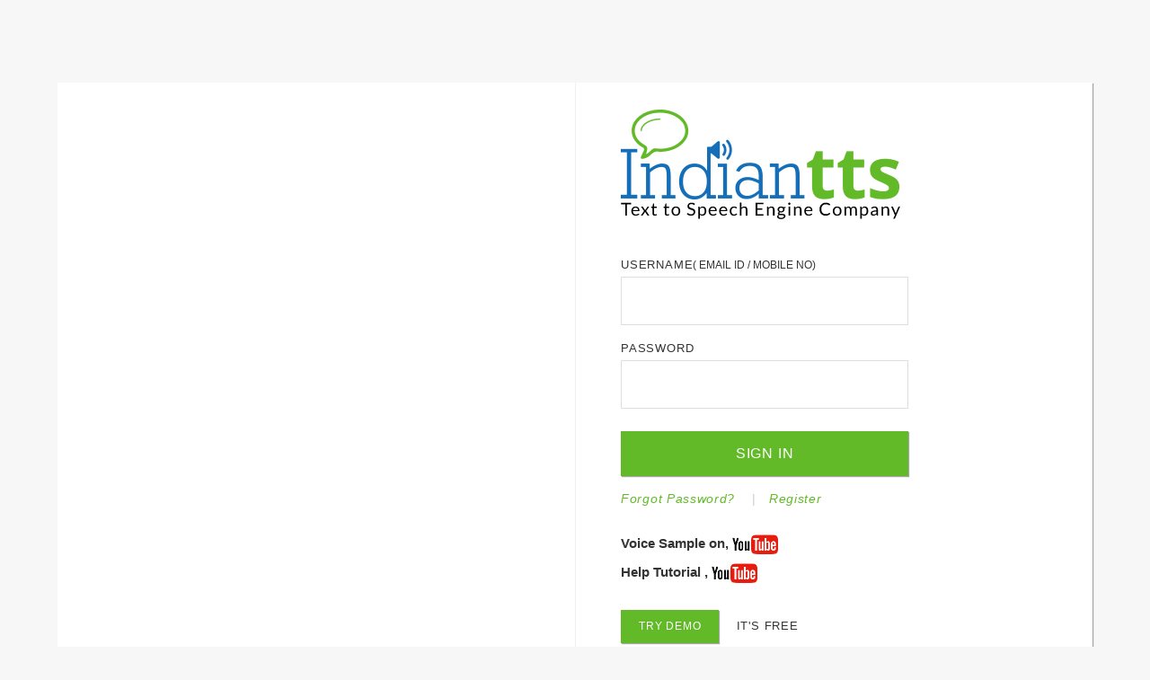

--- FILE ---
content_type: text/html; charset=utf-8
request_url: https://ivr.indiantts.in/en/
body_size: 8461
content:
<!DOCTYPE html>
<html xmlns="http://www.w3.org/1999/xhtml">
<head>
<meta http-equiv="Content-Type" content="text/html; charset=utf-8" />
<title>IndianTTS Admin</title>
<link rel="shortcut icon" href="/cody/static/assets/img/gt_favicon.png">
<link href='https://fonts.googleapis.com/css?family=Raleway:400,100,200,300,500,600,700,900,800' rel='stylesheet' type='text/css'>
<link rel="stylesheet" href="/cody/static/assets/css/bootstrap.min.css">
<link rel="stylesheet" href="/cody/static/assets/css/bootstrap-theme.min.css">
<link rel="stylesheet" href="/cody/static/assets/css/main1.css">
<meta name="viewport"    content="width=device-width, initial-scale=1.0">

<script src="/cody/static/assets/script/jquery-2.2.1.min.js"></script>

<style>
    body {
      -webkit-font-smoothing: antialiased;
      -moz-osx-font-smoothing: grayscale;      
    }
    .login-page {
      width: 100%;
      margin: 0 auto;
      margin-top: 8%;
      margin-bottom:8%;
      position: relative;
      background: #FFFFFF;
      display:inline-block;
      -webkit-box-shadow: 1px 1px 1px 0px rgba(0, 0, 0, 0.35) !important;
      -moz-box-shadow:    1px 1px 1px 0px rgba(0, 0, 0, 0.35) !important;
      box-shadow:         1px 1px 1px 0px rgba(0, 0, 0, 0.35) !important;
    }
    .login-form label, .tryDemo {
      font-weight: 500 !important;
      font-size: 13px !important;
      letter-spacing: 0.8px !important;
      margin-bottom:0 !important;
    }
    .login-form label span{
      font-size: 6px;
      vertical-align: top;
      color: #ff2300;
    }
    .form {
      margin-top:40px;
        max-width: 320px;
    }
    .form input {
      outline: 0;
      background: #fff;
      width: 100%;
      border: 1px solid #dedede;
      margin: 0 0 15px;
      padding: 15px;
      box-sizing: border-box;
      font-size: 16px;
      font-weight: 400;
      margin-top: 4px;
      letter-spacing: 0.8px;
    }
    .form button, .tryDemo a, #login{
      text-transform: uppercase;
      outline: 0;
      background: #62ba29;
      border: 0;
      margin-top:10px;
      display:inline-block;
      padding: 14px 45px;
      color: #FFFFFF;
      font-size: 16px;
      font-weight:500;
      -webkit-transition: all 0.3s ease;
      transition: all 0.3s ease;
          -ms-transition: all 0.3s ease;
      cursor: pointer;
      -webkit-box-shadow: 1px 1px 1px 0px rgba(0, 0, 0, 0.35) !important;
      -moz-box-shadow:    1px 1px 1px 0px rgba(0, 0, 0, 0.35) !important;
      box-shadow:         1px 1px 1px 0px rgba(0, 0, 0, 0.35) !important;
    }
    .form button:hover, .form button:focus, .tryDemo a:hover, .tryDemo a:focus, #login:hover, #login:focus {
      background: #77D53A !important;
      color:#fff !important;
      -webkit-box-shadow: 0 5px 11px 0 rgba(0,0,0,0.18),0 4px 15px 0 rgba(0,0,0,0.15) !important;
      -moz-box-shadow:  0 5px 11px 0 rgba(0,0,0,0.18),0 4px 15px 0 rgba(0,0,0,0.15) !important;
      box-shadow: 0 5px 11px 0 rgba(0,0,0,0.18),0 4px 15px 0 rgba(0,0,0,0.15) !important;
      text-decoration:none !important;
    }
    .tryDemo a{
      padding: 10px 20px !important;
      margin-top: 0;
      font-size: 12px !important;
      letter-spacing: 0.8px !important;
    }
    .form .message, p{
      color: #333;
      font-size: 14px;
      font-weight:500;
      letter-spacing: 0.7px !important;
    }
    .form .message a {
      color: #62ba29;
      font-style:italic;
      text-decoration: none;
    }
    .form .message a:hover{
      opacity:0.5;
    }
    .form .register-form {
      display: none;
    }
    .cut{
      height:1px;
      width:20px;
      margin:50px 0 40px 0;
      background:#CCC;
    }
    .part-one{
      border-left:1px solid #F1F0F0;
      padding: 30px 20px 50px 50px;
    }
    .ivr-login-img{
      margin:0 auto;
      margin-top: 100px;
    }
    .youtubeLink{
      background-image: url('/cody/static/assets/img/youtube.png');
    }
    @media (max-width: 768px) {
      .part-one{
      border-right:none;
    }
    }
    @media (max-width: 992px) {
      .login-page {
          margin-top: 5%;
          margin-bottom:5%;
      }
      
    }
    @media (max-width: 1200px) {
      .login-page {
          margin-top: 7%;
          margin-bottom:7%;
      }
    }
</style>

</head>

<body>
<div style="text-align:center; display:none;" class="cunstruction">
<img src="/cody/static/assets/img/construction.png">
</div>
<script type="text/javascript">

$(document).ready(function(){
$('span#myerror').text('');
$('#login').click(function(){
  var username=$('#username').val();
  var pass = $('#password').val();
  console.log(username)
  if( (username == '' ||  username == null) && (pass == '' ||  pass == null)) {
    $('span#myerror').html('please enter username and password');
  }else if((username == '' ||  username == null) && ( pass != null)){
    $('span#myerror').html('please enter username');
  }else if((pass == '' ||  pass == null) && ( username != null)){
    $('span#myerror').html('please enter password');
  }else{
    $('span#myerror').text('');
  }
})
})
</script>
<div style="" class="container">
<div class="row">
      <div class="login-page">
      <div class="col-lg-6 col-md-6 col-sm-6 hidden-xs">
              <iframe  class="ivr-login-img" width="560" height="410" src="https://www.youtube.com/embed/jqbDTImRRkQ" title="Hindi Voices - Unlock the Power of Text-to-Speech, High quality AI voice, Near to Natural voice." frameborder="0" allow="accelerometer; autoplay; clipboard-write; encrypted-media; gyroscope; picture-in-picture; web-share" allowfullscreen></iframe>
              <!-- <img class="img-responsive ivr-login-img" alt="ivr" src="/cody/static/assets/img/TTS_ivr2.jpg" /> -->
            </div>
          <div class="col-lg-6 col-md-6 col-sm-6 col-xs-12  part-one">
              <img class="img-responsive" alt="IndianTTS Logo" src="/cody/static/assets/img/logo.png" />
                <div class="form">
                    <!-- Cody Div start -->
                          
                          <form action="/en/login" name="logon" id="logon" method="post" class="clearfix login-form">
                            <input type="hidden" name="request" value="login" /> 
                                <label for="username" class="control-label" >USERNAME</label><small>( EMAIL ID / MOBILE NO)</small>
                                <input name="username" id="username" type="text" required=""/>
                               <label for="password" class="control-label" >PASSWORD</label> 
                                <input type="password" id="password" name="password" required=""/>
                            
                              <span id="myerror"></span> 
                              <input id="login" type="submit" value="Sign in" />
                              <p style="color:#ccc; margin-bottom:0" class="message"><a href="/en/forgot_password">Forgot Password?</a> &nbsp;&nbsp;&nbsp;|&nbsp;&nbsp; 
                                <a href="/en/register">Register</a></p></br>
                                <h5 style="font-weight: bold;font-size: 15px;" >Voice Sample on, 
                                <a href="https://www.youtube.com/@IndianTTS" target="_blank">
                                  <img style="height: 22px;" src="/cody/static/assets/img/youtube.png" alt="Description of the image">
                                </a></h5>

                                <h5 style="font-weight: bold;font-size: 15px;" >Help Tutorial , 
                                  <a href="https://www.youtube.com/watch?v=eM0uf5OGDkg" target="_blank">
                                    <img style="height: 22px;" src="/cody/static/assets/img/youtube.png" alt="Description of the image">
                                  </a></h5>
  

                                <!-- <a href="https://www.youtube.com/@IndianTTS" class="youtubeLink" target="_blank">click here</a></p> -->
                          </form>     
                        
                        
                         <div style="margin-top:20px; display:inline-block;" class="tryDemo">
                                      <a href="/en/register">Try Demo </a> &nbsp;&nbsp; IT'S FREE
                          </div>
                    <!-- Cody Div end -->
            </div>
            </div>
            
        </div>
</div>
</div>

<script src="/cody/static/assets/js/bootstrap.min.js"></script>

</body>
</html>


--- FILE ---
content_type: text/css
request_url: https://ivr.indiantts.in/cody/static/assets/css/main1.css
body_size: 28120
content:
@charset "utf-8";
/* CSS Document */
body {
    font-family: "Roboto",sans-serif;
    font-size: 14px;
    line-height: 1.428571429;
    color: #333;
    background-color: #f7f7f7;
}
p{
	word-break:break-all;
}
.container{
    width: 90% !important;
}
.truncate-text {
    max-width: 100px; /* Set your desired width */
    overflow: hidden;
    text-overflow: ellipsis;
    white-space: nowrap;
    cursor: pointer; /* Add pointer cursor to indicate clickable */
    user-select: none; /* Prevent text selection when clicking */
}
a {
    color: #62ba29;
    font-weight: 500;
}
a:hover{
    color: #62ba29;
}
.form input:focus {
    border: 1px solid #62ba29;
}
/* Navbar Start */
.navbar-brand>img{
	width:120px;
}
.navbar-default {
    background-image: none !important;
	background:#fff !important;
	min-height:70px !important;
}
.navbar-brand {
    padding: 10px 15px !important;
}
.navbar-default .navbar-nav>li>a {
    color: #333 !important;
	font-weight: 500 !important;
	letter-spacing: 1px !important;
    font-size: 13px !important;
}
.navbar-default .navbar-nav>.active>a, .navbar-default .navbar-nav>.open>a, .navbar-default .navbar-nav>li>a:hover {
    background-image: none !important;
    box-shadow: none !important;
	background:#fff !important;
	color:#62ba29 !important;
}
.navbar-toggle {
    margin-top: 16px !important;
}
.navbar-default .navbar-collapse, .navbar-default .navbar-form {
    margin-top: 10px !important;
}
.dropdown-menu>li>a {
    padding: 7px 20px !important;
	font-weight:500 !important;
	letter-spacing: 0.7px !important;
    font-size: 13px !important;
}
.dropdown-menu>li>a:hover, .dropdown-menu>.active>a, .dropdown-menu>.active>a:focus, .dropdown-menu>.active>a:hover {
    background-color: #fff !important;
    background-image: none !important;
	color:#62ba29 !important;
}
.dropdown-menu{
	border:none !important;
	border-radius:0;
	-webkit-box-shadow: 1px 1px 1px 0px rgba(0, 0, 0, 0.30) !important;
	-moz-box-shadow:    1px 1px 1px 0px rgba(0, 0, 0, 0.30) !important;
	box-shadow:         1px 1px 1px 0px rgba(0, 0, 0, 0.30) !important;
}
.navbar-nav>li>.dropdown-menu{
	margin-top:1px;
}
.login-form label{
    font-weight: 500 !important;
    font-size: 13px !important;
    letter-spacing: 0.8px !important;
    margin-bottom: 0 !important;
}
@media (min-width: 768px){
.navbar-nav>li>a {
    padding-bottom: 25px !important;
}
}
/* Navbar End */

/* Dashboard Start */

.page-title{
	border-bottom:1px solid #333;
	display: inline-block;
    width: 100%;
}
.page-title h3{
	font-size:20px;
	color:#333;
	display: inline-block;
    vertical-align: sub;
    margin-left: 8px;
    text-transform: uppercase;
    font-weight: 300;
}
.Plan-type,.speech-op, .quota, .total-download, .sample, .dash-download, .plan-info, .api-key, .plan-usage, .log-report, .log-grid, .user-grid, .hindi-text-box, .silver-samples, .gold-samples{
	-webkit-box-shadow: 1px 1px 1px 0px rgba(0, 0, 0, 0.30) !important;
	-moz-box-shadow:    1px 1px 1px 0px rgba(0, 0, 0, 0.30) !important;
	box-shadow:         1px 1px 1px 0px rgba(0, 0, 0, 0.30) !important;
	background:#fff;
	padding: 12px 10px 12px 20px;
	max-height:100px;
	height:100px;
    margin-top: 20px;
}
.Plan-type h6, .quota h6, .total-download h6, .dash-download h6 span, .plan-info h6, .sample h6, .api-key h6, .plan-usage h6, .log-report h6, .log-grid-title, .user-grid-title, .silver-samples h6, .gold-samples h6{
	font-size: 16px;
    font-weight: 500;
    text-transform: uppercase;
    letter-spacing: 1px;
}
#plane-type{
	font-size:16px;
	color:#e03b4b;
	font-weight:500;
	margin-top: 20px;
}
#plan-type-icon{
	margin-left:10px;
}
.quota p, .dash-download p, .plan-info p, .api-key p, .plan-usage p, .total-download p, .sample p{
	font-size:16px;
	color:#8c8c8c;
	font-weight:400;
	letter-spacing: 0.8px;
	line-height:24px;
    margin-top: 20px;
}
#quota-monthly{
	color:#000;
	font-weight: 500;
}
#download-hindi, #download-eng, #download-eng-hindi{
	color:#62ba29;
}
.total-down {
    float: right;
    display: inline-block;
    color: #62ba29;
    font-size: 20px;
    letter-spacing: 0.8px;
    margin-right: 10px;
    margin-top: 5px;
}
.total-down-data, .sample-data {
    width: 100%;
    display: inline-block;
    text-align: center;
}
.total-download .total-down-data h3, .sample .sample-data h3{
    font-size: 14px;
    margin: 0px 0px 6px 0px;
    text-transform: uppercase;
    letter-spacing: 0.8px;
    color: #8c8c8c;
}
.total-download .total-down-data a, .sample .sample-data a {
    font-size: 16px;
    margin: 6px 0px 0px 0px;
    letter-spacing: 0.8px;
    color: #121212;
    font-weight: 600;
    cursor: pointer;
}
.total-download .total-down-data a:hover, .sample .sample-data a:hover {
    color: #62ba29;
 } 
.speech-op, .api-key, .plan-info, .plan-usage, .log-report, .log-grid, .user-grid, .hindi-text-box, .silver-samples, .gold-samples, .total-download, .sample{
	max-height:inherit !important;
	height:auto !important;
}
.plan-info p{
	margin-bottom:0;
}
.plan-info p span{
	color:#333;
	font-weight: 500;
}
.plan-info small{
	color:#333;
	font-size:14px;
	font-weight:400;
}
.ask-support{
	background:#62ba29 !important;
	color: #fff;
    font-weight: 500;
    letter-spacing: 0.5px;
	margin-top: 6px;
	-webkit-box-shadow: 1px 1px 1px 0px rgba(0, 0, 0, 0.30) !important;
	-moz-box-shadow:    1px 1px 1px 0px rgba(0, 0, 0, 0.30) !important;
	box-shadow:         1px 1px 1px 0px rgba(0, 0, 0, 0.30) !important;
}
.ask-support:hover, .ask-support:focus, .silver #payment-btn:hover, .silver #payment-btn:focus{
	background: #77D53A !important;
	color:#fff !important;
	-webkit-box-shadow: 0 5px 11px 0 rgba(0,0,0,0.18),0 4px 15px 0 rgba(0,0,0,0.15) !important;
	-moz-box-shadow:  0 5px 11px 0 rgba(0,0,0,0.18),0 4px 15px 0 rgba(0,0,0,0.15) !important;
	box-shadow: 0 5px 11px 0 rgba(0,0,0,0.18),0 4px 15px 0 rgba(0,0,0,0.15) !important;
}
.sample ul {
    font-size: 16px;
    list-style: none;
    padding-left: 0px;
}
.sample ul li {
    padding-bottom: 10px;
    font-weight: 500;
}
.sample ul li a{
    font-weight: 400 !important;
}
.dash-block .selectpicker {
    border: none !important;
    outline: none;
    margin-right: 4px;
    letter-spacing: 1px;
    background: #fff;
}
.plan-usage p span{
	color:#62ba29;
	font-weight: 500;
}
#payment-btn, .modal-footer .payment-btn, .modal-footer .cancle {
    background: #e03b4b;
    color: #fff;
    width: 160px;
    border-radius: 0;
    margin-left: -20px;
    margin-bottom: -12px;
    margin-top: 0;
    font-size: 16px;
    font-weight: 700;
    padding: 7px 0px;
}
#payment-btn:hover, #payment-btn:focus, .modal-footer .payment-btn:hover, .modal-footer .payment-btn:focus{
    background: #F0505F !important;
	outline:none !important;
	-webkit-box-shadow: 0 5px 11px 0 rgba(0,0,0,0.18),0 4px 15px 0 rgba(0,0,0,0.15) !important;
	-moz-box-shadow:  0 5px 11px 0 rgba(0,0,0,0.18),0 4px 15px 0 rgba(0,0,0,0.15) !important;
	box-shadow: 0 5px 11px 0 rgba(0,0,0,0.18),0 4px 15px 0 rgba(0,0,0,0.15) !important;
	text-decoration:none !important;

}
.modal-footer .payment-btn, .modal-footer .cancle{
	border:none !important;
	margin:0 !important;
}
#payment-btn img, #upgrade-btn img, .modal-footer .payment-btn img{
	margin-right:4px;
}
#upgrade-btn {
    background: #fff;
    color: #62ba29;
    width: 180px;
    border-radius: 0;
    margin-left: 0px;
    margin-bottom: -12px;
    margin-top: 0;
    font-size: 16px;
    font-weight: 700;
    padding: 7px 0px;
}
#upgrade-btn:hover, #upgrade-btn:focus{
	outline:none;
	opacity:0.7;
}

/* Upgrade popup */
.modal-body .silver-plan h2, .modal-body .gold-plan h2{
	display: inline;
    text-transform: uppercase;
    font-size: 20px;
    margin-left: 10px;
    letter-spacing: 0.4px;
	 color: #62ba29;
}
.modal-body .silver-plan p, .modal-body .gold-plan p{
    margin-left: 26px !important;
}
.modal-body .gold-plan{
	margin-top:20px;
}
.modal-body .gold-plan h2{
	 color: #ffbb42 !important;
}

/* upgrafe popup end*/

.footer{
	margin-top:40px;
	font-weight:400;
}
.footer a, .modal-body a{
	color:#62ba29;
	font-style:italic;
	font-weight:500;
}
.footer a:hover, .modal-body a:hover{
	opacity:0.7;
}
hr{
	border-color:#333;
}
.modal-title {
    font-weight: 400;
}
.modal-body p{
	color:#333 !important;
	margin-bottom:0;
}
.modal-body p span{
	color:#e03b4b !important;
}
.modal-body .inr{
	color:#62ba29 !important;
	font-style:italic !important;
	font-weight:500 !important;
}
.checkbox input[type=checkbox], .checkbox-inline input[type=checkbox], .radio input[type=radio], .radio-inline input[type=radio] {
     margin-left: 0px !important; 
}
.modal-footer {
    text-align: left !important;
}
.modal-footer .payment-btn, .modal-footer .cancle, .modal-footer .payment-btn-upgrade{
	-webkit-box-shadow: 1px 1px 1px 0px rgba(0, 0, 0, 0.30) !important;
	-moz-box-shadow:    1px 1px 1px 0px rgba(0, 0, 0, 0.30) !important;
	box-shadow:         1px 1px 1px 0px rgba(0, 0, 0, 0.30) !important;
}
.modal-footer .cancle{
	background:#fff !important;
	font-weight:400 !important;
	color:#333;
	margin-left:5px !important;
}
.modal-footer .cancle:hover, .modal-footer .cancle:focus{
	background:#f7f7f7 !important;
	outline:none !important;
}
.ask-support-pop .modal-header {
	border-bottom:none !important;
	text-align:center !important;
}
.ask-support-pop .modal-body h4{
	text-transform:uppercase !important;
	font-size: 24px !important;
    font-weight: 500 !important;
    margin: 0 0 20px 0 !important;
	letter-spacing:0.8px !important;
}
.ask-support-pop .modal-body p{
	text-transform:uppercase !important;
	font-size: 14px !important;
    font-weight: 500 !important;
	letter-spacing:0.8px !important;
}
.ask-support-pop .modal-header .close{
	font-size:30px !important;
}
.ask-support-pop .modal-body, .ask-support-pop .modal-footer {
	text-align:center !important;
}
.ask-support-pop .modal-body .form{
	padding:2% 14%;
}
.ask-support-pop .modal-body .form .login-form select{
	margin: 0 0 15px !important;
    padding: 15px !important;
	height:52px;
	border-radius:0;
	color:#62ba29 !important;
	font-weight:500 !important;
	letter-spacing:0.8px;
}
.ask-support-pop .modal-body .form .login-form textarea{
    width: 100%;
	font-weight:500;
    padding: 15px;
    height: 110px;
    border-color: #ccc;
	letter-spacing:0.8px;
	outline:none;
	margin: 0 0 15px;
}
.modal-footer .payment-btn-upgrade{
	margin-top: 0 !important;
    padding: 7px 30px !important;
}
@media (min-width: 991px) and (max-width: 1199px) {
	  .plan-usage{
		  margin-left:30px;
	  }
}
@media (min-width: 768px){
.modal-content {
	-webkit-box-shadow: 1px 1px 1px 0px rgba(0, 0, 0, 0.30) !important;
	-moz-box-shadow:    1px 1px 1px 0px rgba(0, 0, 0, 0.30) !important;
	box-shadow:         1px 1px 1px 0px rgba(0, 0, 0, 0.30) !important;
    border-radius: 0;
}
}
/* Dashboard end */

/* Logs start */
.log-report{
	padding: 12px 20px 12px 20px !important;
}
.log-grid, .user-grid{
	padding:0;
}
.logReportFormGrid {
    display: inline-block;
    margin-right: 20px;
    max-width: 180px;
}
.form input, .login-form input {
    outline: 0;
    background: #fff;
    width: 100%;
    border: 1px solid #ccc;;
    margin: 0 0 15px;
    padding: 15px;
    box-sizing: border-box;
    font-size: 14px;
	font-weight:500;
	letter-spacing:0.8px;
}
.form button:hover, .form button:active, .form button:focus, .hindi-generate:hover, .hindi-generate:focus, .ask-support-pop .modal-footer button:hover, .ask-support-pop .modal-footer button:focus, .def-btn:hover, .def-btn:focus, .modal-footer .payment-btn-upgrade:hover, .modal-footer .payment-btn-upgrade, .modal-footer .payment-btn-upgrade:focus {
       background: #77D53A !important;
	color:#fff !important;
	-webkit-box-shadow: 0 5px 11px 0 rgba(0,0,0,0.18),0 4px 15px 0 rgba(0,0,0,0.15) !important;
	-moz-box-shadow:  0 5px 11px 0 rgba(0,0,0,0.18),0 4px 15px 0 rgba(0,0,0,0.15) !important;
	box-shadow: 0 5px 11px 0 rgba(0,0,0,0.18),0 4px 15px 0 rgba(0,0,0,0.15) !important;
	text-decoration:none !important;

}
.form button, .tryDemo a, .ask-support-pop .modal-footer button, .def-btn, .modal-footer .payment-btn-upgrade {
    outline: 0;
    background: #62ba29;
    border: 0;
    margin-top: 10px;
    padding: 10px 25px;
    color: #FFFFFF;
    font-size: 16px;
	border-radius:0;
	outline: none;
    font-weight: 500;
    -webkit-transition: all 0.3s ease;
    transition: all 0.3s ease;
    -ms-transition: all 0.3s ease;
    cursor: pointer;
    -webkit-box-shadow: 1px 1px 1px 0px rgba(0, 0, 0, 0.35) !important;
    -moz-box-shadow: 1px 1px 1px 0px rgba(0, 0, 0, 0.35) !important;
    box-shadow: 1px 1px 1px 0px rgba(0, 0, 0, 0.35) !important;
}
.table {
    margin-bottom: 0!important;
}
.log-grid .table>caption+thead>tr:first-child>td, .log-grid .table>caption+thead>tr:first-child>th, .log-grid .table>colgroup+thead>tr:first-child>td, .log-grid .table>colgroup+thead>tr:first-child>th, .log-grid .table>thead:first-child>tr:first-child>td, .log-grid .table>thead:first-child>tr:first-child>th, .log-grid .table>tbody>tr>td, .log-grid .table>tbody>tr>th, .log-grid .table>tfoot>tr>td, .log-grid .table>tfoot>tr>th, .log-grid .table>thead>tr>td, .log-grid .table>thead>tr>th, .user-grid .table>caption+thead>tr:first-child>td, .user-grid .table>caption+thead>tr:first-child>th, .user-grid .table>colgroup+thead>tr:first-child>td, .user-grid .table>colgroup+thead>tr:first-child>th, .user-grid .table>thead:first-child>tr:first-child>td, .user-grid .table>thead:first-child>tr:first-child>th, .user-grid .table>tbody>tr>td, .user-grid .table>tbody>tr>th, .user-grid .table>tfoot>tr>td, .user-grid .table>tfoot>tr>th, .user-grid .table>thead>tr>td, .user-grid .table>thead>tr>th{
	padding: 14px 0px 14px 14px;
	font-weight: 500;
}
.tr-title-grid{
	background: #1A73BA;
    color: #fff;
    font-size: 16px;
    letter-spacing: 1px;
}
.tr-title-grid th, .subTitle{
	padding: 10px 20px !important;
	border-bottom: none !important;
	font-weight: 400 !important;
    letter-spacing: 0.6px !important;
}
.tr-subtitle-grid{
	background: #E8F4FD;
    color: #2D3740;
    font-size: 14px;
    letter-spacing: 1px;
    font-weight: 100;
    text-transform: uppercase;
}
.tr-subtitle-grid th{
	border-top: none !important;
}
.log-grid .table>tbody>tr>td, .user-grid .table>tbody>tr>td{
	    letter-spacing: 0.5px;
}
.log-grid .table>thead>tr>th, .user-grid .table>thead>tr>th{
	padding: 14px 0px 14px 14px !important;
	border-top:1px solid #e5e5e5;
    vertical-align: baseline;
}

.page-bot>li>a, .page-bot>li>span {
    position: relative;
    float: left;
    padding: 6px 12px;
    margin-left: -1px;
    line-height: 1.42857143;
    color: #62ba29 !important;
    text-decoration: none;
    background-color: #fff;
    border: 1px solid #ddd;
}
.page-bot {
    -webkit-box-shadow: 1px 1px 1px 0px rgba(0, 0, 0, 0.30) !important;
    -moz-box-shadow: 1px 1px 1px 0px rgba(0, 0, 0, 0.30) !important;
    box-shadow: 1px 1px 1px 0px rgba(0, 0, 0, 0.30) !important;
}
.page-bot>.active>a, .page-bot>.active>a:focus, .page-bot>.active>a:hover, .page-bot>.active>span, .page-bot>.active>span:focus, .page-bot>.active>span:hover {
    z-index: 3;
    color: #fff !important;
    cursor: default;
    background-color: #62ba29 !important;
    border-color: #62ba29 !important;
}
.show-grid {
	margin: 20px 10px 20px 0px;
}
.show-grid p{
	display: inline-block;
	margin-right: 6px;
}
.show-grid select{
	padding: 6px;
	border: 1px solid #ddd;
	-webkit-box-shadow: 1px 1px 1px 0px rgba(0, 0, 0, 0.30) !important;
    -moz-box-shadow: 1px 1px 1px 0px rgba(0, 0, 0, 0.30) !important;
    box-shadow: 1px 1px 1px 0px rgba(0, 0, 0, 0.30) !important;
}
/* Logs end */

/* Hindi start */
.hindi-text-box{
	padding:0 !important;
}
#text-box{
    width: 100%;
    height: 300px;
    padding: 20px;
	border:none;
    letter-spacing: 1px;
    line-height: 24px;
}
#text-box:focus{
	outline: none !important;
}
.hindi-generate, .hindi-play, .bug-btn{
	margin-top: 30px;
	font-weight: 300;
	margin-bottom:30px;
    padding: 10px 30px;
	background:#62ba29 !important;
	color:#fff !important;
	font-size:16px;
	border-radius:0;
    border: none;
	letter-spacing:1px;
    -webkit-box-shadow: 1px 1px 1px 0px rgba(0, 0, 0, 0.35) !important;
    -moz-box-shadow: 1px 1px 1px 0px rgba(0, 0, 0, 0.35) !important;
    box-shadow: 1px 1px 1px 0px rgba(0, 0, 0, 0.35) !important;
	-webkit-transition: all 0.3s ease;
    transition: all 0.3s ease;
    -ms-transition: all 0.3s ease;

}
.bug-btn{
	background: #EB6E16 !important;
	margin-left: 10px;
}
.responseButton{
	margin-top: 0px;
	margin-bottom:13px;
    padding: 10px 30px;
	background:#62ba29 !important;
	color:#fff !important;
	font-size:11px;
	border-radius:0;
    border: none;
	letter-spacing:1px;
    -webkit-box-shadow: 1px 1px 1px 0px rgba(0, 0, 0, 0.35) !important;
    -moz-box-shadow: 1px 1px 1px 0px rgba(0, 0, 0, 0.35) !important;
    box-shadow: 1px 1px 1px 0px rgba(0, 0, 0, 0.35) !important;
	-webkit-transition: all 0.3s ease;
    transition: all 0.3s ease;
    -ms-transition: all 0.3s ease;
	padding: 3px 13px;
}
.textBox {
    max-width: 500px;
}


.hindi-play,.responseButton{
	margin-left:10px;
	background:#146fb8 !important;
}
.hindi-play:hover, .hindi-play:focus{
	background:#2285D5 !important;
	color:#fff !important;
	-webkit-box-shadow: 0 5px 11px 0 rgba(0,0,0,0.18),0 4px 15px 0 rgba(0,0,0,0.15) !important;
	-moz-box-shadow:  0 5px 11px 0 rgba(0,0,0,0.18),0 4px 15px 0 rgba(0,0,0,0.15) !important;
	box-shadow: 0 5px 11px 0 rgba(0,0,0,0.18),0 4px 15px 0 rgba(0,0,0,0.15) !important;
	text-decoration:none !important;

}
.bug-btn:hover, .bug-btn:focus{
	background:#FF842E !important;
	-webkit-box-shadow: 0 5px 11px 0 rgba(0,0,0,0.18),0 4px 15px 0 rgba(0,0,0,0.15) !important;
	-moz-box-shadow:  0 5px 11px 0 rgba(0,0,0,0.18),0 4px 15px 0 rgba(0,0,0,0.15) !important;
	box-shadow: 0 5px 11px 0 rgba(0,0,0,0.18),0 4px 15px 0 rgba(0,0,0,0.15) !important;
	text-decoration:none !important;
}
.download-hindi-mp3 {
    text-align: center;
    background: #62ba29;
    cursor: pointer;
	color:#fff;
	-webkit-transition: all 0.7s ease;
    transition: all 0.7s ease;
    -ms-transition: all 0.7s ease;

}
.download-hindi-mp3:hover{
    background: #509522 ;
}
.download-hindi-mp3 img{
	margin-right:8px;
}
/* hindi end */

/* setting start */
.user-grid .table .Plan-type-user{
	color:#e03b4b;
	font-weight:500;
	letter-spacing:0.8px;
}
/* setting end */



/* silver start */
.silver{
	padding-left:0;
	padding-right:0;
}
.silver #plane-type, .silver #quota-monthly, .silver .plan-usage p span{
	color:#62ba29 !important;
}
.silver #payment-btn{
	background:#62ba29 !important;
}
.silver-samples ul{
	font-size: 16px;
    list-style: none;
    padding-left: 0px;
}
.silver-samples ul li{
	padding-bottom: 10px;
}
.silver-samples ul li a{
	color:#62ba29;
	font-weight:500;
	letter-spacing:0.8px;
	margin-left:4px;
}
/* silver end */

/* gold start */
.gold{
	padding-left:0;
	padding-right:0;
}
.gold #plane-type, .gold #quota-monthly, .gold .plan-usage p span{
	color:#ffbb42 !important;
}
.gold #payment-btn{
	background: #ffbb42 !important;
}
.gold #payment-btn:hover, .gold #payment-btn:focus{
	background: #fbc769 !important;
}
.gold-samples ul{
	font-size: 16px;
    list-style: none;
    padding-left: 0px;
}
.gold-samples ul li{
	padding-bottom: 10px;
}
.gold-samples ul li a{
	color:#62ba29;
	font-weight:500;
	letter-spacing:0.8px;
	margin-left:4px;
}
/* gold end */


@media (max-width: 380px) {
	#upgrade-btn{
		margin: 20px 0px -10px -14px !important;
	}
}


.call, .csv{
	padding: 12px 20px 12px 20px !important;
	-webkit-box-shadow: 1px 1px 1px 0px rgba(0, 0, 0, 0.30) !important;
    -moz-box-shadow: 1px 1px 1px 0px rgba(0, 0, 0, 0.30) !important;
    box-shadow: 1px 1px 1px 0px rgba(0, 0, 0, 0.30) !important;
    background: #fff;
    margin-top: 20px;
}
.call-nav{
	margin-top: 20px;
}
.call-nav-pills>li>a{
	color:#121212 !important;
	letter-spacing: 1px;
}
.call-nav-pills>li.active>a, .call-nav-pills>li.active>a:focus, .call-nav-pills>li.active>a:hover{
    background-color: #62ba29 !important;
	color:#fff !important;
}
.pad-zero{
	padding-right:0 !important;
	padding-left:0 !important;
}
h6 {
    font-size: 20px;
    font-weight: 400;
}
.mobileNumber{
	display: inline-block;
	margin-right: 20px;
}
.call-form label, .csv-form label, .upload-csv-mb label {
    font-weight: 500 !important;
    font-size: 13px !important;
    letter-spacing: 0.8px !important;
    margin-bottom: 0 !important;
	text-transform:uppercase;
	display:block;
}
.call-form input, .csv-form input {
    outline: 0;
    background: #fff;
    border: 1px solid #ccc;
    margin: 0 0 15px;
    padding: 15px;
    box-sizing: border-box;
    font-size: 14px;
    font-weight: 500;
    letter-spacing: 0.8px;
	width:auto !important;
}
#textarea{
    width: 100%;
    height: 160px;
    padding: 15px;
    letter-spacing: 1px;
    line-height: 24px;
	outline: 0;
    background: #fff;
    border: 1px solid #ccc;
	font-weight: 500;
}
.call-btn, .csv-btn, .csv-btn-toggle {
    margin-top: 10px;
    margin-bottom: 10px;
    padding: 10px 30px;
    background: #62ba29 !important;
    color: #fff !important;
    font-size: 16px;
    border-radius: 0;
    border: none;
    letter-spacing: 1px;
    -webkit-box-shadow: 1px 1px 1px 0px rgba(0, 0, 0, 0.35) !important;
    -moz-box-shadow: 1px 1px 1px 0px rgba(0, 0, 0, 0.35) !important;
    box-shadow: 1px 1px 1px 0px rgba(0, 0, 0, 0.35) !important;
    -webkit-transition: all 0.3s ease;
    transition: all 0.3s ease;
    -ms-transition: all 0.3s ease;
}
.call-btn:hover, .call-btn:focus, .csv-btn:hover, .csv-btn:focus {
	background: #77D53A !important;
    color: #fff !important;
    -webkit-box-shadow: 0 5px 11px 0 rgba(0,0,0,0.18),0 4px 15px 0 rgba(0,0,0,0.15) !important;
    -moz-box-shadow: 0 5px 11px 0 rgba(0,0,0,0.18),0 4px 15px 0 rgba(0,0,0,0.15) !important;
    box-shadow: 0 5px 11px 0 rgba(0,0,0,0.18),0 4px 15px 0 rgba(0,0,0,0.15) !important;
    text-decoration: none !important;
}
#textarea_feedback {
    font-weight: 400;
    font-style: italic;
    color: #737373;
    float: right;
}
input#csv-up {
    padding: 15px;
    border: 1px solid #ccc;
    margin: 20px 0px 10px 0px;
	width:216px;
}
.csv-btn-toggle{
	margin:0 !important;
	background: #146fb8 !important;
}
.btn-primary.csv-btn-toggle.active, .btn-primary.csv-btn-toggle:active {
    background-color: #0E4977 !important;
    border-color: none !important;
}
.btn-primary.csv-btn-toggle:hover, .btn-primary.csv-btn-toggle:focus {
    -webkit-box-shadow: 0 5px 11px 0 rgba(0,0,0,0.18),0 4px 15px 0 rgba(0,0,0,0.15) !important;
    -moz-box-shadow: 0 5px 11px 0 rgba(0,0,0,0.18),0 4px 15px 0 rgba(0,0,0,0.15) !important;
    box-shadow: 0 5px 11px 0 rgba(0,0,0,0.18),0 4px 15px 0 rgba(0,0,0,0.15) !important;
}
.csv-btn {
    margin-top: 0;
    vertical-align: middle;
    margin-bottom: 10px;
}
.upload-csv-mb input{
	display: inline-block;
}
.upload-csv-mb input#csv-up {
    padding: 9px;
    border: 1px solid #ccc;
    margin: 10px 10px 20px 0px;
    width: 236px;
    vertical-align: middle;
}
.or{
	text-align: center;
    font-size: 20px;
    text-transform: uppercase;
}
.upload-csv-mb .sample-csv{
	display: inline-block;
	width: inherit;
    vertical-align: middle;
    float: right;
}
.upload-csv {
    width: 44%;
    border-right: 1px solid #ccc;
	display:inline-block;
}
.sample-csv{
	display:inline-block;
	 width: 50%;
	 vertical-align:top;
}
.sample-csv a span{
	background: #62ba29;
    padding: 10px;
    border-radius: 24px;
    margin-left: 10px;
	margin-right:10px;
}
.sample-csv a{
	display:block;
	margin-bottom:30px;
	color:#121212;
}
.sample-csv a:hover{
	text-decoration:none;
	opacity:0.7;
	color:#62ba29;
}
.csv-grid{
    padding: 0;
    -webkit-box-shadow: 1px 1px 1px 0px rgba(0, 0, 0, 0.30) !important;
    -moz-box-shadow: 1px 1px 1px 0px rgba(0, 0, 0, 0.30) !important;
    box-shadow: 1px 1px 1px 0px rgba(0, 0, 0, 0.30) !important;
    background: #fff;
    margin-top: 20px;
	font-size:18px;
}
.table {
    margin-bottom:0 !important;
}
.csv-grid .table>caption+thead>tr:first-child>td, .csv-grid .table>caption+thead>tr:first-child>th, .csv-grid .table>colgroup+thead>tr:first-child>td, .csv-grid .table>colgroup+thead>tr:first-child>th, .csv-grid .table>thead:first-child>tr:first-child>td, .csv-grid .table>thead:first-child>tr:first-child>th, .csv-grid .table>tbody>tr>td, .csv-grid .table>tbody>tr>th, .csv-grid .table>tfoot>tr>td, .csv-grid .table>tfoot>tr>th, .csv-grid .table>thead>tr>td, .csv-grid .table>thead>tr>th{
    padding: 16px 20px;
	letter-spacing: 0.5px;
	
}
.csv-grid .table>tbody>tr:hover{
    background: #f7f7f7 !important;
}
.csv-grid h2{
	font-size: 20px;
    padding-left: 20px;
    text-transform: uppercase;
}
.csv-grid h2 img{
	    width: 4%;
    margin-right: 10px;
}
hr {
    border-top: 1px solid #C1C1C1 !important;
	margin-bottom: 10px !important;
}
@media (max-width: 768px) {
.upload-csv, .sample-csv{
	width:100%;
	margin-bottom:10px;
	border:none;
}

}


.panel.with-nav-tabs .panel-heading{
    padding: 5px 5px 0 5px;
}
.panel.with-nav-tabs .nav-tabs{
	border-bottom: none;
}
.panel.with-nav-tabs .nav-justified{
	margin-bottom: -1px;
}
.with-nav-tabs.panel-success .nav-tabs > li > a,
.with-nav-tabs.panel-success .nav-tabs > li > a:hover,
.with-nav-tabs.panel-success .nav-tabs > li > a:focus {
	color: #3c763d;
	background-color: #BFE0A3;
}
.with-nav-tabs.panel-success .nav-tabs > .open > a,
.with-nav-tabs.panel-success .nav-tabs > .open > a:hover,
.with-nav-tabs.panel-success .nav-tabs > .open > a:focus,
.with-nav-tabs.panel-success .nav-tabs > li > a:hover,
.with-nav-tabs.panel-success .nav-tabs > li > a:focus {
	color: #3c763d;
	background-color: #B3D895;
	border-color: transparent;
}
.with-nav-tabs.panel-success .nav-tabs > li.active > a,
.with-nav-tabs.panel-success .nav-tabs > li.active > a:hover,
.with-nav-tabs.panel-success .nav-tabs > li.active > a:focus {
	color: #3c763d;
	background-color: #fff;
	border-color: #d6e9c6;
	border-bottom-color: transparent;
}
.with-nav-tabs.panel-success .nav-tabs > li.dropdown .dropdown-menu {
    background-color: #dff0d8;
    border-color: #d6e9c6;
}
.with-nav-tabs.panel-success .nav-tabs > li.dropdown .dropdown-menu > li > a {
    color: #3c763d;   
}
.with-nav-tabs.panel-success .nav-tabs > li.dropdown .dropdown-menu > li > a:hover,
.with-nav-tabs.panel-success .nav-tabs > li.dropdown .dropdown-menu > li > a:focus {
    background-color: #d6e9c6;
}
.with-nav-tabs.panel-success .nav-tabs > li.dropdown .dropdown-menu > .active > a,
.with-nav-tabs.panel-success .nav-tabs > li.dropdown .dropdown-menu > .active > a:hover,
.with-nav-tabs.panel-success .nav-tabs > li.dropdown .dropdown-menu > .active > a:focus {
    color: #fff;
    background-color: #3c763d;
}
.speech-op-bar {
    display: inline-block;
    margin-right: 20px;
}
.speech-op .selectpicker {
    padding: 10px 20px;
    border-color: #ccc !important;
}

/* Super Admin CSS*/
.sub-search-dash {
    padding: 10px;
}
.sub-search-dash input{
    padding: 10px 10px;
    max-width: 200px !important;
    margin-bottom: 0 !important;
}
.sub-search-dash select{
    padding: 10px 10px;
    margin-left: 10px;
    max-width: 130px;
    border: 1px solid #ccc;
}
.sub-search-dash button{
	margin-top: 0;
    margin-left: 10px;
 }
 .new-alert{
    color: #1A73BA;
    background: #fff;
    padding: 2px 10px;
    border-radius: 10px;
    font-size: 13px;
    font-weight: 600;
    margin-right: 20px;
 }
 .view-all {
    margin-right: 20px;
}
.view-all a{
	color: #fff;
}
.activeStatus{
	color: #2ABB2A !important;
}
.pendingStatus, .falseRequest{
	color: red !important;
}
.required-field {
    color: red;
    font-size: 6px;
    vertical-align: top;
}
.userSearch{
	display: inline-block;
	float: right;
    margin-top: 10px;
}
.userSearch button{
   margin-top: 0 !important;
}
@media (max-width: 992px) {
	.nav>li>a {
	    padding: 10px 9px !important;
	}
}
@media (max-width: 768px) {
	.nav>li>a {
	    padding: 10px 15px !important;
	}
}
.modal-body .table>tbody>tr>td {
	border-top: none !important;
}
.serchBox{
	display: inline-block;
}